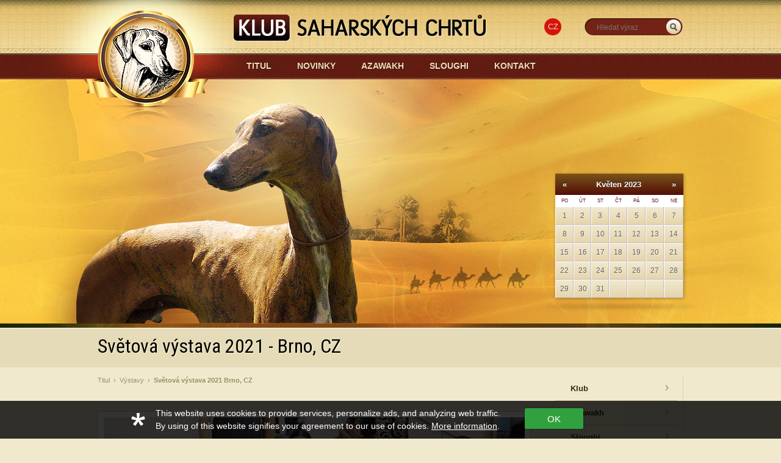

--- FILE ---
content_type: text/html
request_url: http://www.azawakh-sloughi.cz/cs/74-svetova-vystava-2021-brno-cz-/?y=2023&m=05
body_size: 18815
content:
<!DOCTYPE HTML>
<html>
<head>
<meta charset="utf-8">
<title>Azawakh-sloughi.cz</title>
<script type="text/javascript">
  var _gaq = _gaq || [];
  _gaq.push(['_setAccount', 'UA-30573495-1']);
  _gaq.push(['_trackPageview']);

  (function() {
    var ga = document.createElement('script'); ga.type = 'text/javascript'; ga.async = true;
    ga.src = ('https:' == document.location.protocol ? 'https://ssl' : 'http://www') + '.google-analytics.com/ga.js';
    var s = document.getElementsByTagName('script')[0]; s.parentNode.insertBefore(ga, s);
  })();
</script>
<meta name="keywords" content="">
<meta name="description" content="">
<link rel="alternate" type="application/rss+xml" title="RSS" href="/rss.php" />
<link rel="stylesheet" href="/anything-slider/css/anythingslider.css">
<link rel="stylesheet" type="text/css" href="/jquery.fancybox-2.0.3/jquery.fancybox.css" media="screen">
<!--<link type="text/css" rel="stylesheet" href="/css/smoothness/jquery-ui-1.8.16.custom.css">-->
<link href='http://fonts.googleapis.com/css?family=Roboto+Condensed:400italic,700italic,400,700&subset=latin,latin-ext' rel='stylesheet' type='text/css'>
<link href="/css/styles.css" type="text/css" rel="stylesheet">
<script type="text/javascript" src="/js/jquery-1.6.4.min.js"></script>
<script type="text/javascript" src="/js/jquery-ui-1.8.16.custom.min.js"></script>
<script src="/anything-slider/js/jquery.anythingslider.js"></script>
<script type="text/javascript" src="/jquery.fancybox-2.0.3/jquery.fancybox.pack.js"></script>
<script src="/anything-slider/js/jquery.anythingslider.js"></script>
<script type="text/javascript" src="/js/jquery.scrollTo-1.4.0-min.js"></script>
<script type="text/javascript" src="/js/jquery.localscroll-min.js"></script>
<script type="text/javascript" src="/js/js.js"></script>
<!--[if lt IE 9]>
<script type="text/javascript" src="/js/html5ie.js"></script>
<![endif]-->
<link rel="shortcut icon" href="/favicon.ico">
</head>
<body>
<div id="fb-root"></div>
<script>(function(d, s, id) {
  var js, fjs = d.getElementsByTagName(s)[0];
  if (d.getElementById(id)) return;
  js = d.createElement(s); js.id = id;
  js.src = "//connect.facebook.net/cs_CZ/all.js#xfbml=1&appId=203926586319892";
  fjs.parentNode.insertBefore(js, fjs);
}(document, 'script', 'facebook-jssdk'));</script>
<div id="main-wrapper">
		<header>
			<div class="inside">
				<a href="/" id="logo">Azawakh-sloughi.cz</a>
				
				<nav id="main-nav" class="noprint">
				<ul><li><a href="/cs/">Titul<span></span></a></li><li><a href="/cs/news/">Novinky<span></span></a></li><li><a href="/cs/azawakh/">Azawakh<span></span></a></li><li><a href="/cs/sloughi/">Sloughi<span></span></a></li><li><a href="/cs/kontakt/">Kontakt<span></span></a></li></ul>				</nav>
				<div id="slider" style="background:url(/images/headers/11.png) 0 0 no-repeat;"><div class="text-wrapper"><h1></h1><div class="text"></div></div></div>			<ul id="languages">
				<li><a href="/cs/" class="active">CZ</a></li>			</ul>
<form action="/cs/search/" method="get" id="sForm">
	<table>
		<tr>
			<td><input type="text" name="s" value="" placeholder="Hledat výraz"></td>
			<td><a href="#" class="jquery-submit">_HLEDAT</a></td>
		</tr>
	</table>
</form>
<div class="calendarBox">
<div id='calendarDiv'>
<table  id='calendarTable'>
<thead><tr>
<td class='cal_head'><a class='cal_head' href='/cs/74-svetova-vystava-2021-brno-cz-/?y=2023&amp;m=04' title='Duben 2023'>&laquo;</a></td>
<td class='cal_head' colspan='5'><a class='cal_head' href='/cs/74-svetova-vystava-2021-brno-cz-/?y=2023&amp;m=5'>Květen 2023</a></td>
<td class='cal_head'><a class='cal_head' href='/cs/74-svetova-vystava-2021-brno-cz-/?y=2023&amp;m=06' title='Červen 2023'>&raquo;</a></td>
</tr>
<tr>
<td class='cal_days'>Po</td>
<td class='cal_days'>Út</td>
<td class='cal_days'>St</td>
<td class='cal_days'>Čt</td>
<td class='cal_days'>Pá</td>
<td class='cal_days'>So</td>
<td class='cal_days'>Ne</td>
</tr>
</thead><tr>
<td class='cal_content'>1</td>
<td class='cal_content'>2</td>
<td class='cal_content'>3</td>
<td class='cal_content'>4</td>
<td class='cal_content'>5</td>
<td class='cal_content cal_weekend'>6</td>
<td class='cal_content cal_weekend'>7</td>
</tr>
<tr>
<td class='cal_content'>8</td>
<td class='cal_content'>9</td>
<td class='cal_content'>10</td>
<td class='cal_content'>11</td>
<td class='cal_content'>12</td>
<td class='cal_content cal_weekend'>13</td>
<td class='cal_content cal_weekend'>14</td>
</tr>
<tr>
<td class='cal_content'>15</td>
<td class='cal_content'>16</td>
<td class='cal_content'>17</td>
<td class='cal_content'>18</td>
<td class='cal_content'>19</td>
<td class='cal_content cal_weekend'>20</td>
<td class='cal_content cal_weekend'>21</td>
</tr>
<tr>
<td class='cal_content'>22</td>
<td class='cal_content'>23</td>
<td class='cal_content'>24</td>
<td class='cal_content'>25</td>
<td class='cal_content'>26</td>
<td class='cal_content cal_weekend'>27</td>
<td class='cal_content cal_weekend'>28</td>
</tr>
<tr>
<td class='cal_content'>29</td>
<td class='cal_content'>30</td>
<td class='cal_content'>31</td>
<td class='cal_content'>&nbsp;</td>
<td class='cal_content'>&nbsp;</td>
<td class='cal_content cal_weekend'>&nbsp;</td>
<td class='cal_content cal_weekend'>&nbsp;</td>
</tr></table></div>
</div>			</div>
			
		</header>
		
		<div id="content-wrapper">
			
			<header><div class="inside"><h1>Světová výstava 2021 - Brno, CZ </h1></div></header><div class="inside">
	<section id="content">
	
	<div id='breadcrumbs'><a href='/cs/'>Titul</a>  &nbsp;&rsaquo;&nbsp; <a href='/cs/vystavy/'>Výstavy</a>  &nbsp;&rsaquo;&nbsp; <span>Světová výstava 2021 Brno, CZ </span></div><!-- #drobky --><section class='articles'><article>
<a href='/images/296-a-vsichni.jpg' class='fancy'><img src='/images/small/296-a-vsichni.jpg' alt='' class='img'></a><time datetime='2021-10-02'><a href='/cs/74-svetova-vystava-2021-brno-cz-/296'><span class='d'>02</span> <span>říjen</span></a></time><div class='in'><p>Světové výsledky našich svěřenců na SVĚTOVÉ VÝSTAVÉ 2021 na domácí půdě!<br /><br />Po třetí v histori světových výstav pořádala světovou výstavu České republika, konkrétně ČMKU ve své zemi. Píše se rok 2021 a my jsme se mohli zůčastnit tak vzácného okamžiku a být ″doma″ úspěšní.</p>
<p>Současně se s světovou výstavou pořádala i výstava mezinárodní a tak naši úspěšní jedinci dosáhli společně se získanými tituly i české šampionáty. Možná se tyto okamžiky staly pro některé z nás jediné či jedinečné  v životě, uvidíme...</p>
<p>Náš klub srdečně gratuluje k tak výjimečným výsledkům a současně děkuje našim členům za bezvadnou prezentaci. </p>
<p> </p>
<h3>Mezinárodní výstava psů BRNĚNKA - 29. 9. 2021<br /><br /></h3>
<p><strong>AZAWAKH <br /></strong><em>přihlášeni 3 jedinci<strong><br /></strong></em>Rozhodčí - pan František Bouček, CZ<br /><br />PSI <br /><br /><span style="text-decoration: underline;">Třída šampionů:<br /></span><br /><span style="color: #800000;"><strong>Aulad al Sahra´s   D´Badari - V1, CAC, CACIB, BOB, 5. BOG X.</strong></span><br />Majitel:    Kateřina Vobrová, CZ<br />Katalog - 3031</p>
<p><strong><br /></strong></p>
<p><strong>SLOUGHI<br /></strong><em>přihlášeno 8 jedinců<br /></em>Rozhodčí - pan František Bouček, CZ</p>
<p>PSI</p>
<p><span style="text-decoration: underline;">Třída šampionů:</span></p>
<p><span style="color: #800000;"><strong>Charon won Habule - V1, CAC, CACIB, BOS</strong></span><br />Majitel: Zuzana Baumannová, SK<br />Katalog - 3126</p>
<p> </p>
<p>FENY</p>
<p><span style="text-decoration: underline;">Třída otevřená:</span><br />     <br /><span style="color: #800000;"><strong>Casbah won Habule - V1, CAC, CACIB, BOB</strong></span><br />Majitel:    Milan Vokatý, CZ<br />Katalog - 3129</p>
<p> </p>
<h1><span style="color: #000000;"><strong>SVĚTOVÁ VÝSTAVA - 2. 10. 2021<br /></strong></span></h1>
<p><span style="color: #000000;"><strong><br /></strong></span></p>
<p><strong>AZAWAKH</strong><br /><em>přihlášeno 16 jedinců</em><br />Rozhodčí - pan Grzegorz Weron, PL</p>
<p>PSI</p>
<p><span style="text-decoration: underline;">Třída šampionů:</span></p>
<p><span style="color: #800000;"><strong>Aulad al Sahra´s D´Badari - V1, CAC, CACIB, BOB,FCI Světový vítěz 2021 / FCI World Winner 2021<br />nový Šampion ČR, nový Šampion ČMKU</strong></span><br />Majitel: Kateřina Vobrová, CZ<br />Katalog - 8473</p>
<p> </p>
<p><strong>SLOUGHI</strong><br /><em>přihlášeno 25 jedinců!</em><br />Rozhodčí - pan Rui Alberto De Oliveira</p>
<p>PSI</p>
<p><span style="text-decoration: underline;">Třída otevřená:</span></p>
<p><span style="color: #800000;"><strong>Charon won Habule - V1, CAC, CACIB, BOS, FCI Světový vítěz 2021 / FCI World Winner 2021<br />nový Šampion ČMKU</strong></span><br />Majitel - Zuzana Baumannová, SK<br />Katalog - 8869<br /><br /><br />FENY<br /><br /><span style="text-decoration: underline;">Třída otevřená:</span><br /><br /><strong>Casbah won Habule - V</strong><br />Majitel - Milan Vokatý, CZ<br />Katalog - 8879</p>
<p><strong>Darya El Guerrouj - V2, r.CAC</strong><br />Majitel - Lucie Srpová, CZ<br />Katalog - 8884</p>
<div class='cls'></div>
<div class='gallery'>
<figure><a href='/img.php?src=/images/galerie/521-zuzana.jpg' class='fancy' rel='gal' title='Charon won Habule'><img src='/images/galerie/small/521-zuzana.jpg' alt='Charon won Habule' title='Charon won Habule' /></a><figcaption>Charon won Habule</figcaption><span></span></figure>
<figure><a href='/img.php?src=/images/galerie/522-zuzana_2.jpg' class='fancy' rel='gal' title='Charon won Habule'><img src='/images/galerie/small/522-zuzana_2.jpg' alt='Charon won Habule' title='Charon won Habule' /></a><figcaption>Charon won Habule</figcaption><span></span></figure>
<figure><a href='/img.php?src=/images/galerie/523-3129---casbah_2.jpg' class='fancy' rel='gal' title='Casbah won Habule'><img src='/images/galerie/small/523-3129---casbah_2.jpg' alt='Casbah won Habule' title='Casbah won Habule' /></a><figcaption>Casbah won Habule</figcaption><span></span></figure>
<figure class='last'><a href='/img.php?src=/images/galerie/524-3129---casbah.jpg' class='fancy' rel='gal' title='Casbah won Habule'><img src='/images/galerie/small/524-3129---casbah.jpg' alt='Casbah won Habule' title='Casbah won Habule' /></a><figcaption>Casbah won Habule</figcaption><span></span></figure>
<div class='cls'></div><figure><a href='/img.php?src=/images/galerie/525-_dsc0008_foto-kaire_2,2-mg.jpg' class='fancy' rel='gal' title='Aulad al Sahra´s D´Badari'><img src='/images/galerie/small/525-_dsc0008_foto-kaire_2,2-mg.jpg' alt='Aulad al Sahra´s D´Badari' title='Aulad al Sahra´s D´Badari' /></a><figcaption>Aulad al Sahra´s D´Badari</figcaption><span></span></figure>
<div class='cls'></div>
</div>
<div class='cls'></div>
</div></article><!-- .article -->
</section><!-- articles -->	<div class="cls"></div>
	</section><!-- content -->
	<aside id="right-col"  class="noprint">
	<nav id="v-nav">
	<ul>
<li><a href='/cs/klub-saharskych-chrtu' class='  has-sub'>Klub<span></span></a></li><li><a href='/cs/azawakh' class='  has-sub'>Azawakh<span></span></a></li><li><a href='/cs/sloughi' class='  has-sub'>Sloughi<span></span></a></li><li><a href='/cs/vystavy' class=' active  has-sub'>Výstavy<span></span></a><ul>
<li><a href='/cs/klubove-vystavy' class=' '>Klubové výstavy<span></span></a></li><li><a href='/cs/prihlaska' class=' '>Přihlášky<span></span></a></li><li><a href='/cs/75-evropska-vystava-2025-brno-cz-' class=' '>Evropská výstava 2025 Brno, CZ <span></span></a></li><li><a href='/cs/74-svetova-vystava-2021-brno-cz-' class=' active '>Světová výstava 2021 Brno, CZ <span></span></a></li><li><a href='/cs/68-specialni-vystava-chrtu-2014' class=' '>SV 2014  - Sighthound Specialty 2014<span></span></a></li><li><a href='/cs/46-vystavy-v-zahranici' class=' '>Zahraniční výstavy<span></span></a></li><li><a href='/cs/vysledky-vystav' class='  has-sub'>Výsledky výstav<span></span></a></li><li><a href='/cs/67-informace' class=' '>Informace pro vystavovatele<span></span></a></li></ul></li><li><a href='/cs/sport' class='  has-sub'>Sport<span></span></a></li><li><a href='/cs/odkazy' class=' '>Odkazy<span></span></a></li><li><a href='/cs/inzerce' class=' '>Inzerce<span></span></a></li></ul>	</nav>
	<script charset="utf-8" src="http://widgets.twimg.com/j/2/widget.js"></script>
<script>
new TWTR.Widget({
  version: 2,
  type: 'profile',
  rpp: 1,
  interval: 30000,
  width: 180,
  height: 300,
  theme: {
    shell: {
      background: '#e0d4ad',
      color: '#000000'
    },
    tweets: {
      background: '#e0d4ad',
      color: '#362c1e',
      links: '#d51309'
    }
  },
  features: {
    scrollbar: false,
    loop: false,
    live: false,
    behavior: 'all'
  }
}).render().setUser('kschcz').start();
</script>		
					
</aside>
	<div class="cls"></div>
</div>		</div><!-- content-wrapper -->
	<footer class="noprint">
		<div class="footer">
			<div class="inside">
				<div class="col noprint">
					<h3>Klub</h3>
					<ul><li><a href='/cs/clenstvi-a-poplatky'>Členství a poplatky</a></li><li><a href='/cs/klubove-kontakty'>Klubové kontakty</a></li><li><a href='/cs/historie-klubu'>Historie klubu</a></li><li><a href='/cs/sponzori'>Sponzoři</a></li><li><a href='/cs/dokumenty-ke-stazeni'>Dokumenty ke stažení</a></li></ul>				</div><!-- col -->
				<div class="col noprint">
					<h3>Azawakh</h3>
					<ul><li><a href='/cs/azawakh-vrhy'>Vrhy</a></li><li><a href='/cs/azawakh-vystavene-kryci-listy'>Vystavené krycí listy</a></li><li><a href='/cs/azawakh-chovatelske-stanice'>Chovatelské stanice</a></li><li><a href='/cs/azawakh-chovni-psi'>Chovní psi</a></li><li><a href='/cs/azawakh-galerie-sampionu'>Galerie šampionů</a></li><li><a href='/cs/azawakh-zdravi'>Zdraví</a></li><li><a href='/cs/azawakh-standard'>Standard</a></li><li><a href='/cs/azawakh-historie-plemene'>Historie plemene</a></li></ul>				</div><!-- col -->
				<div class="col noprint">
					<h3>Sloughi</h3>
					<ul><li><a href='/cs/sloughi-vrhy'>Vrhy</a></li><li><a href='/cs/sloughi-vystavene-kryci-listy'>Vystavené krycí listy</a></li><li><a href='/cs/sloughi-chovatelske-stanice'>Chovatelské stanice</a></li><li><a href='/cs/sloughi-chovni-psi'>Chovní psi</a></li><li><a href='/cs/sloughi-galerie-sampionu'>Galerie šampionů</a></li><li><a href='/cs/sloughi-zdravi'>Zdraví</a></li><li><a href='/cs/sloughi-standard'>Standard</a></li><li><a href='/cs/sloughi-historie-plemene'>Historie plemene</a></li></ul>				</div><!-- col -->
				
				<div class="col contact">
					<p>_KONTAKT_V_PATICCE</p>
					<p>
						<a href="/rss.php" class="social rss" onClick="_gaq.push(['_trackEvent', 'Link', 'RSS',  location.href]);">_RSS</a>
						<a href="http://www.facebook.com/kschcz" class="social facebook" onClick="_gaq.push(['_trackEvent', 'Link', 'Facebook',  location.href]);">_FACEBOOK</a>
						<a href="http://twitter.com/kschcz" class="social twitter" onClick="_gaq.push(['_trackEvent', 'Link', 'Twitter',  location.href]);">_TWITTER</a>
						<a href="http://www.youtube.com/kschcz" class="social utube" onClick="_gaq.push(['_trackEvent', 'Link', 'YouTube',  location.href]);">_UTUBE</a>
					</p>
				</div><!-- col -->
				<div class="cls"></div>
			</div><!-- inside -->
		</div>
		<div class="copyright">
			<div class="inside">
				<div class="fl" id="dd">
					DESIGNDOG.cz • děláme hezké <a href="http://www.designdog.cz" rel="external">weby a samolepky na auto</a>				</div>
				<div class="fr">
					Copyright © 2012, Klub saharských chrtů				</div>
				<div class="cls"></div>
			</div>
		</div>
	</footer>
	<style rel="stylesheet">
  .i-am-ok-with-cookies{position:fixed;z-index:99999;left:0;right:0;bottom:0;padding:10px;background:rgba(0,0,0,.8);font-family:sans-serif}.i-am-ok-with-cookies .inside{width:850px;margin:0 auto;color:#fff;font-size:14px}.i-am-ok-with-cookies a{color:#fff;text-decoration:underline;font-size:14px;font-weight:400}.i-am-ok-with-cookies a:hover{text-decoration:none}.i-am-ok-with-cookies p{position:relative;margin:0 40px 0 0;padding:0 0 0 40px;float:left;font-size:14px}.i-am-ok-with-cookies p:before{content:'';position:absolute;left:0;top:10px;display:block;width:23px;height:21px;margin-right:20px;background-image:url([data-uri])}.i-am-ok-with-cookies button{position:relative;top:2px;width:96px;height:34px;line-height:34px;background-color:#31a13f;color:#fff;font-size:15px;text-align:center;cursor:pointer;border:none;box-shadow:0 0 2px 0 rgba(0,0,0,.75);border-radius:2px}.i-am-ok-with-cookies button:hover{background-color:#39bf49}
</style>
<script>
  !function(){var e,o,n,t,i,a,s,c,r;s=navigator.language||navigator.userLanguage,r={cs:'Tento web používá k poskytování služeb, personalizaci reklam a analýzám návštěvnosti soubory cookie. <br>Používáním tohoto webu vyjadřujete svůj souhlas s naším využíváním souborů cookie. <a href="http://www.google.com/intl/cs/policies/technologies/cookies/" target="_blank">Další informace.</a>',en:'This website uses cookies to provide services, personalize ads, and analyzing web traffic. <br>By using of this website signifies your agreement to our use of cookies. <a href="http://www.google.com/intl/en/policies/technologies/cookies/" target="_blank">More information</a>.'},c=function(e,o,n){var t,i;return t=new Date,t.setTime(t.getTime()+24*n*60*60*1e3),i="expires="+t.toUTCString(),document.cookie=e+"="+o+"; "+i+"; path=/"},e=function(){return c("IAmOKWithCookie",!0,30),t.style.display="none"},o=document.querySelector("body"),t=document.createElement("div"),t.className="i-am-ok-with-cookies",i=document.createElement("div"),i.className="inside",a=document.createElement("p"),a.innerHTML="cs"===s?r.cs:r.en,n=document.createElement("button"),n.className="confirm-button",n.textContent="OK",i.appendChild(a),i.appendChild(n),t.appendChild(i),o.appendChild(t),n.addEventListener("click",e,!1)}();
</script></div><!-- main-wrapper -->
</body>
</html>
